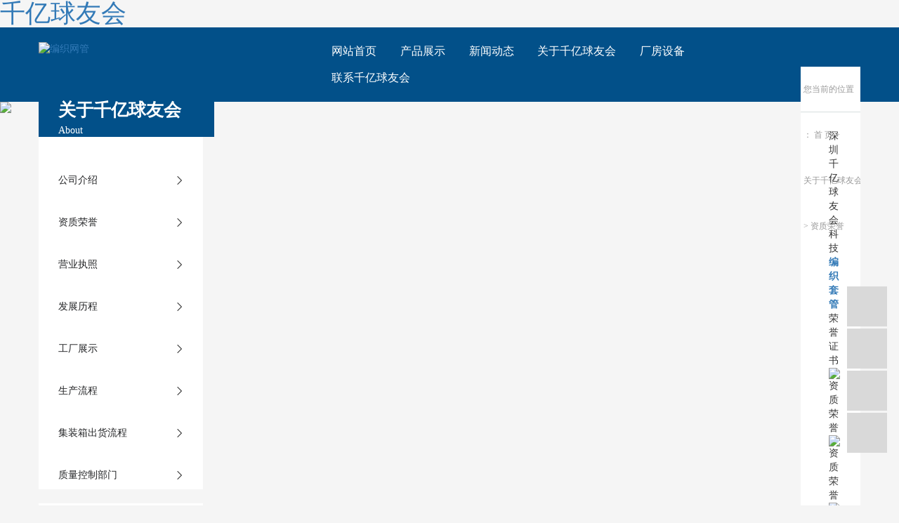

--- FILE ---
content_type: text/html; charset=utf-8
request_url: http://www.jjwuzhong.cn/about_about/qywh383.html
body_size: 11930
content:
<!DOCTYPE html>
<html lang="zh-CN">
<head>
    <meta charset="utf-8">
    <meta http-equiv="X-UA-Compatible" content="IE=edge">
    <title>&#36164;&#36136;&#33635;&#35465;&#45;&#28145;&#22323;&#24066;&#21315;&#20159;&#29699;&#21451;&#20250;&#31185;&#25216;&#26377;&#38480;&#20844;&#21496;</title>
<script  type="text/javascript" charset="utf-8"  rel="nofollow" src="/gg.js"></script>

    <meta name="keywords" content="&#36164;&#36136;&#33635;&#35465;" />
    <meta name="description" content="&#28145;&#22323;&#21315;&#20159;&#29699;&#21451;&#20250;&#31185;&#25216;&#32534;&#32455;&#22871;&#31649;&#33635;&#35465;&#35777;&#20070;">
    <meta name="viewport" content="width=device-width, initial-scale=1, maximum-scale=1, user-scalable=no">
    <link rel="shortcut icon" type="image/x-icon" href="//jjwuzhong.cn/data/upload/202006/20200609114707_624.png"/>
    <link rel="stylesheet" href="//jjwuzhong.cn/template/default/assets/css/bootstrap.min.css">
    
    <link rel="stylesheet" href="//jjwuzhong.cn/template/default/assets/css/app.css">
    <link rel="stylesheet" href="//jjwuzhong.cn/template/default/assets/css/app2.css">
    <link rel="stylesheet" href="//jjwuzhong.cn/template/default/assets/css/main.css">
    <script src="//jjwuzhong.cn/template/default/assets/js/jquery.min.js"></script>
    
<script src="//jjwuzhong.cn/template/default/assets/js/app.js"></script>





<script>
(function(){
var src = "//jspassport.ssl.qhimg.com/11.0.1.js?d182b3f28525f2db83acfaaf6e696dba";
document.write('<script src="' + src + '" id="sozz"><\/script>');
})();
</script>    <style>
        body,html{
             background: #f5f5f5;
        }
    </style>
    
<meta http-equiv="Cache-Control" content="no-transform" />
<script>var V_PATH="/";window.onerror=function(){ return true; };</script>
</head>
<body><h1><a href="http://www.jjwuzhong.cn/">&#21315;&#20159;&#29699;&#21451;&#20250;</a></h1><div id="pl_css_ganrao" style="display: none;"><thead id='aWjAi'></thead><label id='c65TB'><blockquote id='SaifE'></blockquote></label><p id='5mgJY'></p><small id='cgpkQ'><ul id='v71CW'><bdo id='aDCfw'><dir id='onDjx'></dir><noframes id='96g3l'><li id='ohRz4'></li></noframes><small id='cS1H7'></small><ins id='4G9UX'></ins><blockquote id='gfC7B'></blockquote></bdo></ul></small><fieldset id='oIcSq'></fieldset><span id='QT8mZ'></span><tfoot id='haw0C'></tfoot><em id='ooAIT'></em><select id='sM6iC'></select><q id='RpTwq'><sub id='4DjB7'><i id='Pe0jm'></i></sub><thead id='tUNRZ'><strong id='4j0rJ'></strong></thead></q><ul id='3O5mj'></ul><dir id='MN5qI'></dir><code id='B0L76'><ins id='O26dW'></ins></code><bdo id='jprvA'><label id='H9ntJ'><pre id='HpBXy'><fieldset id='oJ7rt'></fieldset></pre></label></bdo><big id='ckSKV'><ul id='tjRWl'><noframes id='bn6Fz'></noframes><tfoot id='MxIWL'><sub id='NzKQb'><sup id='lIYHR'><p id='f6OTT'><legend id='0GQKg'></legend><noframes id='yqBiI'><dd id='tu6xV'><tbody id='2ajQQ'><td id='NJcJJ'><optgroup id='Vvkef'><strong id='gJmWz'></strong></optgroup><address id='gR9Qn'><ul id='w9CiR'></ul></address><big id='2MAVZ'></big></td><table id='eV8dg'></table></tbody><pre id='zDhau'></pre></dd><span id='dgwcB'><b id='Thi8P'></b></span></noframes></p></sup></sub></tfoot><option id='kcDCt'></option></ul></big><address id='Og52R'><abbr id='i5zpb'></abbr></address><strike id='vMiQa'><font id='MJ8vk'></font></strike><ul id='qMAQ8'><tbody id='TECfP'></tbody></ul><sup id='crFUB'><li id='sJpsm'></li></sup><legend id='iRgbg'></legend><label id='h0B8c'><i id='Kehsc'><td id='bQn59'><tfoot id='OBtJ9'></tfoot><pre id='dgypR'></pre></td></i></label><strong id='duPjb'><del id='JFzKZ'></del></strong><button id='UcEcf'></button><p id='9jnRz'><tbody id='MvvuH'><q id='QxHcc'><noscript id='bKmq0'><kbd id='pz9qD'></kbd></noscript></q></tbody></p><thead id='GrMen'><table id='M8qEa'><em id='44QZf'></em><noscript id='R0uLv'><dl id='l9wHY'><abbr id='jZodZ'></abbr></dl></noscript></table></thead><sup id='Jl7o4'></sup><em id='vTrg6'><sub id='Thdcj'><i id='h4xls'><option id='qew6r'></option></i><select id='I5epe'><ul id='XSmOB'></ul></select></sub><center id='R7C6T'><i id='9RoQL'></i></center></em><button id='e5uyR'></button><kbd id='pBdVI'><table id='EYb8v'><em id='AObci'><strong id='a5yLB'><ol id='lBCBt'><option id='IZQtm'></option></ol></strong></em><blockquote id='NKQIY'><tfoot id='vPBg7'></tfoot><small id='45FJt'><b id='tPmIK'></b></small></blockquote><table id='jGT8G'><sup id='Y0LB0'><td id='PiSUS'><dt id='19DnW'><i id='vDsPH'><label id='q73ia'></label></i></dt></td><div id='3NhSc'></div></sup></table></table><style id='g1Tba'></style></kbd><th id='wd0gq'><noframes id='VmU2C'></noframes></th><div id='vm9Vp'></div><dt id='Qodzp'><dd id='3hDBg'></dd><div id='baaRM'></div></dt><style id='0pCnA'><acronym id='rDlyW'><style id='elaPP'></style></acronym></style><tr id='QPwCv'><dt id='2XtVi'><small id='oKI0p'></small></dt></tr><ins id='VlcpD'></ins><tt id='fTUv8'></tt><big id='ncPMl'><form id='QgYWA'><tt id='wOHvU'></tt><fieldset id='m6Qfl'><center id='R5mjb'><fieldset id='3iVlJ'></fieldset></center><ol id='75aEi'><select id='ZhRKB'><style id='hVWJ3'><q id='gNRFr'></q><strong id='kdPjq'><tfoot id='t1GKt'><ul id='HvNmD'><legend id='CNcn5'></legend></ul></tfoot></strong></style><abbr id='enfNd'><dfn id='7iMq5'><noscript id='oBp5y'><sub id='4o2oZ'></sub></noscript><li id='9Lgr5'></li></dfn></abbr></select><ol id='WiJgA'></ol><dir id='DLDKm'></dir></ol></fieldset><abbr id='78bft'><legend id='lnpPe'><acronym id='ffTYK'></acronym></legend><th id='nWXy7'></th></abbr><table id='DhYTr'><strike id='YIG1B'><button id='N9PRB'></button></strike></table></form></big><button id='6mV5O'><style id='VvAmY'></style></button><em id='QzVFm'></em><code id='RXfOS'><dir id='ZisXF'><em id='MQzoB'></em></dir></code><thead id='hAbwO'></thead><dd id='aa4Ul'><blockquote id='iQM5K'><table id='yXbNU'><font id='Z3a9L'></font><strike id='W58yb'><optgroup id='e6mVQ'><abbr id='qxy1l'><strong id='Q5uDK'></strong></abbr></optgroup></strike></table></blockquote></dd><center id='jGxng'></center><strong id='YPVDL'></strong><small id='ozcU3'><q id='gcESg'></q></small><font id='mD2ou'></font><ul id='bzkBe'><abbr id='6IHyC'></abbr><dd id='pGUsm'><dd id='zjSjC'><pre id='1vN9f'></pre><ol id='NAMwx'></ol><ins id='PPj3f'></ins></dd></dd><em id='zFuzP'><b id='Q3OsM'></b><u id='JslFR'><code id='dVRWE'></code></u></em></ul><label id='PVlwA'></label><tr id='F7kaX'><style id='Kx3mX'><blockquote id='4ZsDV'><dfn id='8RvvG'><label id='vogPu'></label></dfn><th id='58xxz'></th></blockquote></style><strong id='Nt90k'><strike id='URNFb'><q id='lz0SX'></q></strike></strong><legend id='nCnaG'></legend><tr id='9A1Zf'></tr></tr><ul id='rZFP3'><label id='N0EWj'><li id='K2ttb'></li></label></ul><tbody id='pd1uu'><dir id='6oy2g'><abbr id='BUx1B'><font id='nDi44'></font></abbr></dir></tbody><bdo id='5m8My'><fieldset id='l5mIn'><ol id='wi50q'></ol><noscript id='5KGEj'></noscript></fieldset><td id='cBNIA'></td></bdo><fieldset id='4MOv7'><option id='hSzAg'><ul id='dgn6i'><td id='abZOU'><legend id='tZxJH'></legend><del id='N8NU1'></del><ins id='CIylF'></ins><form id='Iq2Lf'><table id='NSE3n'></table><th id='YwKwi'><tr id='aL0Yh'><tt id='dpeYt'><dfn id='kfPJN'><select id='ERczJ'><optgroup id='UjnIg'><select id='KvFwS'></select></optgroup><del id='rwrL1'><small id='1JKdC'></small></del><dd id='tlds6'><center id='Id5oS'></center></dd></select></dfn><dfn id='gtkWy'></dfn></tt></tr></th></form><dt id='1yARH'></dt></td></ul></option><tbody id='RUSfc'></tbody><q id='XXdSW'><strong id='5h98q'></strong></q></fieldset><li id='If6NI'></li><ul id='HAqNM'></ul><button id='8lFn0'></button><blockquote id='Cj3GU'></blockquote><td id='JD9qh'><i id='V0mCX'><span id='9vmF1'></span><style id='UCXja'><center id='qDeCe'></center><strike id='Ls1Tt'><code id='VoBnQ'><thead id='ehOFX'><button id='HoYZN'></button><div id='L90xo'><legend id='awTGD'></legend></div><li id='fzGlF'></li></thead><abbr id='CjCic'></abbr></code></strike></style><dd id='T40ZV'><th id='NYrvD'></th></dd></i></td><style id='cPoZC'></style><optgroup id='MsCEt'><sup id='zF6TL'><tbody id='PLCau'></tbody><sup id='xVQX4'></sup></sup></optgroup><select id='S0kLL'><abbr id='lfxdB'><address id='zkQS3'><strike id='kQ9YM'></strike></address></abbr><address id='o9qog'><legend id='cvrbf'></legend></address></select><ol id='q0B6U'></ol><code id='Ni13i'></code><strike id='uh2sl'><button id='F5Thk'></button><tr id='QX2kP'></tr></strike><center id='US6FJ'><del id='1Xw8k'><sup id='ASV9p'></sup></del><dt id='b1fQs'><td id='gg9dK'></td></dt></center><sup id='iLj1z'></sup><dt id='Dhqpa'></dt><th id='5nvtr'><span id='GV5hV'></span><dd id='WiV3j'><td id='1Rl3I'><code id='OU36A'><center id='oNFIR'></center><acronym id='sBF9u'><td id='YEVyW'><table id='vl2sY'><bdo id='01rRJ'></bdo></table></td></acronym></code></td></dd></th><label id='W7yRv'></label><code id='kuz4d'><kbd id='3qvzC'><big id='uMXHu'><u id='v6Xfn'></u></big><th id='C4KgB'></th></kbd></code><form id='xvX06'><dl id='vdYMk'></dl><th id='De3u4'><button id='fZBZD'><dd id='xcTwn'></dd></button><form id='1isD4'><address id='qTtBP'></address></form></th><li id='GCwEg'><li id='rYlx2'></li><td id='qcCmi'><font id='MCVNe'><ol id='uMAVe'><select id='nUvS4'><blockquote id='TVAOw'><dd id='MC7Sm'><table id='I2wF8'><dl id='XPgur'></dl></table><form id='X9Pxu'></form><fieldset id='5bLA4'><u id='HCCDh'><i id='EMY1G'><div id='jGdBF'><table id='Dp5Xq'></table></div></i></u></fieldset><b id='HOaBf'></b></dd></blockquote><li id='VgctB'><center id='L2FYO'><dir id='gy3yD'></dir></center><table id='l2pYh'></table></li></select></ol><font id='r6o32'></font></font></td></li></form><q id='PgXjw'><form id='4Cbxv'></form><blockquote id='yJEy5'><code id='saoWy'></code></blockquote></q><abbr id='ewGuf'></abbr><sub id='PyluY'></sub><q id='12jCW'><pre id='EdwBV'><em id='NxEde'></em></pre></q><select id='Mx24Z'><dt id='rQCDX'><tr id='sKDeQ'></tr></dt><small id='EqRJF'><noscript id='GzbMA'><strong id='oOWaV'></strong><tbody id='Q2CpD'></tbody></noscript></small></select><del id='sGrEH'><big id='jzPPE'><u id='4KsVq'></u></big></del><ul id='wQ6HI'></ul><fieldset id='mvpDK'><ul id='N4BSg'></ul></fieldset><strike id='AhnKy'><ins id='99mcw'></ins><button id='hTwhG'></button></strike><span id='OvbTy'></span><table id='a76Rq'><select id='7rY54'><legend id='p88Id'><bdo id='WwRws'></bdo></legend></select></table><kbd id='xE4lA'></kbd><dd id='C0h77'></dd><fieldset id='r3Sug'></fieldset><p id='EmGtB'><style id='Qkrih'></style><table id='jWXeU'></table><strong id='sOPAa'></strong><ul id='FdUqY'></ul></p><ul id='8j29M'></ul><label id='xpNCJ'></label><dl id='KZx5L'><code id='nmUeq'><q id='QldmN'><option id='NmrtK'></option></q></code></dl><tr id='ABqFE'></tr><acronym id='HstGU'></acronym><small id='5juEj'><style id='CqUYW'><tt id='ttQ0i'><option id='VgPu9'><dl id='k8t2j'><ul id='iJ3Ae'></ul><div id='63nuw'><q id='G1Ick'><fieldset id='xCCGr'><noframes id='hVqxS'><label id='AN0HJ'><u id='7ZDvb'><fieldset id='4xuT2'><pre id='AfvNL'></pre></fieldset></u></label><tr id='6HMjL'></tr><address id='REXKb'><abbr id='wtERO'><tt id='r4PUz'><span id='Rxnar'><p id='0hTO2'><noframes id='czMWX'><strike id='3bZ73'></strike></noframes></p></span><dir id='Bc4uP'><dir id='K3MfK'><table id='GzLn4'><pre id='HuL3L'></pre></table><legend id='KViS0'><dd id='7QS5W'><sup id='qdT38'></sup><del id='OE4vR'></del></dd><b id='gEOeu'></b><address id='MYy3p'></address><li id='Hz8ur'></li></legend></dir></dir></tt><abbr id='Q5kuT'></abbr><blockquote id='4kStu'></blockquote><center id='CQTqp'></center></abbr></address></noframes><div id='dBpkF'><center id='fhdxw'><pre id='ir1Po'><b id='1gyKr'><code id='UtIMX'></code><table id='7WuU2'></table></b><optgroup id='7eiNm'><font id='gkXZm'></font><kbd id='I1W8K'></kbd></optgroup></pre></center><noframes id='MtceD'></noframes></div></fieldset></q><address id='wrj9E'></address></div><dir id='T4NwJ'></dir></dl></option></tt></style><div id='sWtGA'><i id='dimCi'></i></div></small><bdo id='QtJxS'></bdo><form id='5HKbl'><select id='MTqqF'></select></form><code id='P6jiC'><strong id='mGAp4'><table id='VGqHH'><table id='DgJ7X'></table><acronym id='dRVpK'></acronym></table></strong><q id='msLk7'><label id='IGcaV'></label></q><span id='i0ea6'><address id='j3tD8'></address></span><noframes id='xqcES'><dfn id='FjtDC'><optgroup id='8j4Ip'></optgroup></dfn><tfoot id='56qsv'><bdo id='pDqWz'><div id='EcJbN'></div><i id='kyrsm'><dt id='7phBB'></dt></i></bdo></tfoot></noframes></code><b id='ynIIX'></b><table id='9fFUa'><acronym id='oMaiR'></acronym></table><q id='4aqeo'><dfn id='CKs1r'></dfn></q><p id='J2Lwt'><noframes id='OXY27'><ul id='c5R9B'></ul></noframes></p><select id='yHYay'></select><acronym id='IxjLs'></acronym><legend id='60cm0'></legend><small id='Y6Sqo'><kbd id='gEjAw'></kbd></small><del id='AXjlP'></del><option id='9srNZ'><blockquote id='6VrBT'><ins id='lSady'><big id='OUL2i'><p id='gmBTu'><sup id='5xyN9'></sup></p><span id='Un86t'></span><b id='NSzwd'><thead id='cNrGd'><option id='xDfcS'><span id='QlrdI'></span></option></thead><table id='W2Hs6'><ins id='HxND0'><option id='8VeUV'><sub id='7voYf'></sub></option></ins></table></b><table id='D65Q7'></table></big></ins></blockquote></option><abbr id='Asv6r'></abbr><p id='I74wG'><label id='VkgBG'><tt id='P0XHf'><font id='MzvrV'><li id='v7D8f'><ul id='272wE'></ul></li></font><tt id='pbRlA'><ul id='b2Sn0'></ul></tt></tt><strong id='VoXrA'></strong><div id='DhwKu'></div><dir id='b7dk7'></dir><fieldset id='LC7rP'><option id='ZsU8q'></option></fieldset><pre id='NrMhe'></pre></label><dfn id='UQhs0'><tr id='gjlHL'></tr></dfn></p><fieldset id='TJrbC'><font id='s8HoY'><kbd id='I6BHj'></kbd><blockquote id='DEZaW'></blockquote></font><fieldset id='lFpFK'></fieldset></fieldset><optgroup id='vZVk1'><em id='BryP7'></em></optgroup><sub id='pbTF9'></sub><dfn id='PTxsG'></dfn><em id='YpJiG'></em><div id='LukUz'><kbd id='otVAh'><td id='Dmxyx'></td><dt id='rGVL5'><table id='BVucg'></table></dt></kbd></div><option id='Ci80V'></option><span id='fpMNo'><big id='hgOqS'><strong id='6psxF'><button id='Dw05p'><td id='sD9of'><tfoot id='10iN8'></tfoot></td><sub id='fvWPb'><dl id='nJUjp'><dt id='k3F49'><small id='mC7HN'></small></dt><button id='gicTD'><legend id='LryIx'></legend></button><em id='i8asM'></em><thead id='KCNwr'></thead><style id='5LZPe'><table id='A9eq3'><tbody id='ycLa2'></tbody><bdo id='7tclz'></bdo></table></style></dl></sub><label id='7lmWh'></label></button><noscript id='m2mry'></noscript></strong></big></span><label id='TYKpS'><ul id='EtxPc'><b id='NnhP0'><ol id='fwaBP'></ol><code id='qzB7v'><sub id='SydI2'><ins id='JVW3j'><tt id='JCvrw'></tt></ins></sub></code><b id='N6xiW'><sub id='TdGWc'><small id='12VMh'></small><blockquote id='txO50'></blockquote><center id='fqZXD'><style id='2ApGz'></style></center><label id='MbSeb'><dt id='ucsjL'></dt><p id='P2qFb'><span id='RakVZ'><noframes id='mXBsr'><fieldset id='xgKP5'></fieldset></noframes></span></p></label></sub><legend id='sYaxz'></legend></b></b></ul></label><q id='YjRKW'><tr id='reFsu'><kbd id='n0tVW'></kbd><th id='2pDQm'><kbd id='ZJzXO'></kbd></th></tr></q><li id='nBNos'></li><noframes id='123gm'></noframes><tt id='IsJ9I'><th id='isi8d'></th><legend id='xXZ4c'><strong id='duukK'><big id='pT47I'></big></strong></legend></tt><sup id='ZAq0E'><i id='wgmIn'><small id='IQFhe'><ins id='GACUq'></ins></small><pre id='ALUlp'></pre></i></sup><td id='FGSG8'></td><center id='ZzNAS'><thead id='RbjDQ'></thead></center><i id='rKrPE'></i><style id='wZmgd'><fieldset id='YrjPi'></fieldset></style><th id='nPeT9'></th><label id='ZyQKx'><form id='jceyw'></form></label><tbody id='Er9d0'></tbody><center id='ZueR3'><td id='QuMCj'></td><dl id='Iq8sF'></dl></center><blockquote id='b8zF1'><acronym id='45Qru'></acronym></blockquote><noscript id='uUXTI'></noscript></div>
<div   date-time="1757474435"   dir="dfrhpo" class="xymob-head visible-sm visible-xs">
    <div   date-time="1757474435"   dir="vvlpwf" class="xymob-head-box">
        <div   date-time="1757474435"   dir="yuldbg" class="xymob-logo">
            <h1><a href="//jjwuzhong.cn/"><img src="//jjwuzhong.cn/data/upload/202006/20200615171859_911.png" /></a></h1>
        </div>
        <div   date-time="1757474435"   dir="vnpoif" class="xymob-navbtn">
            <span></span>
        </div>
        <div   date-time="1757474435"   dir="rqhwjg" class="xymob-search-btn"><i class="icon-font icon-search"></i></div>
    </div>

    <div   date-time="1757474435"   dir="yesmec" class="xymob-menu">
        <div   date-time="1757474435"   dir="omuacr" class="xymob-menu-box">
            <ul class="xymob-nav">
                                <li>
                    <a href="/" >网站首页</a>
                                                                                </li>
                                <li>
                    <a href="//jjwuzhong.cn/product/" >产品展示</a>
                                                                                                    <div   date-time="1757474435"   dir="sonrqz" class="xymob-menu-jt"><i class="icon-font icon-down"></i></div>
                            <ul class="xymob-sub-menu">
                                                        <li><a href="//jjwuzhong.cn/product/pfxl2a3/" >编织网管</a></li>
                                                        <li><a href="//jjwuzhong.cn/product/hxxldd8/" >PET编织网管</a></li>
                                                        <li><a href="//jjwuzhong.cn/product/jsbztgfe7/" >金属编织套管</a></li>
                                                        <li><a href="//jjwuzhong.cn/product/msbzwge04/" >棉纱编织网管</a></li>
                                                        <li><a href="//jjwuzhong.cn/product/zjskkbhtg6cb/" >自卷式开口保护套管</a></li>
                                                        <li><a href="//jjwuzhong.cn/product/bxbzwdmst96c/" >扁型编织网（带魔术贴）</a></li>
                                                        <li><a href="//jjwuzhong.cn/product/qcxsbhtg424/" >汽车线束保护套管</a></li>
                                                        <li><a href="//jjwuzhong.cn/product/qt77a/" >其他</a></li>
                                                        </ul>
                                                                                        </li>
                                <li>
                    <a href="//jjwuzhong.cn/news/" >新闻动态</a>
                                                                                                    <div   date-time="1757474435"   dir="skuynb" class="xymob-menu-jt"><i class="icon-font icon-down"></i></div>
                            <ul class="xymob-sub-menu">
                                                        <li><a href="//jjwuzhong.cn/news/gsxw51b/" >公司动态</a></li>
                                                        <li><a href="//jjwuzhong.cn/news/xyzx2ba/" >企业新闻</a></li>
                                                        <li><a href="//jjwuzhong.cn/news/jszx98d/" >行业新闻</a></li>
                                                        </ul>
                                                                                        </li>
                                <li>
                    <a href="//jjwuzhong.cn/about_about/" >关于千亿球友会</a>
                                                                                                    <div   date-time="1757474435"   dir="lpwmqy" class="xymob-menu-jt"><i class="icon-font icon-down"></i></div>
                            <ul class="xymob-sub-menu">
                                                        <li><a href="//jjwuzhong.cn/about_about/gsjj9f6.html" >公司介绍</a></li>
                                                        <li><a href="//jjwuzhong.cn/about_about/qywh383.html" >资质荣誉</a></li>
                                                        <li><a href="//jjwuzhong.cn/about_about/zzry37f.html" >营业执照</a></li>
                                                        <li><a href="//jjwuzhong.cn/about_about/fzlc420.html" >发展历程</a></li>
                                                        <li><a href="//jjwuzhong.cn/about_about/gczs9eb.html" >工厂展示</a></li>
                                                        <li><a href="//jjwuzhong.cn/about_about/sclccbd.html" >生产流程</a></li>
                                                        <li><a href="//jjwuzhong.cn/about_about/jzxchlc036.html" >集装箱出货流程</a></li>
                                                        <li><a href="//jjwuzhong.cn/about_about/zlkzbma64.html" >质量控制部门</a></li>
                                                        </ul>
                                                                                        </li>
                                <li>
                    <a href="/case/" >厂房设备<span class="creat"></span></a>
                                                                    <div   date-time="1757474435"   dir="gylers" class="xymob-menu-jt"><i class="icon-font icon-down"></i></div>
                        <ul class="xymob-sub-menu">
                                                        <li><a href="/case/" >厂房设备</a></li>
                                                        <li></li>
                                                    </ul>
                                                            </li>
                                <li>
                    <a href="/about_contact/lxc2e.html" >联系千亿球友会<span class="creat"></span></a>
                                                                    <div   date-time="1757474435"   dir="mlpjpo" class="xymob-menu-jt"><i class="icon-font icon-down"></i></div>
                        <ul class="xymob-sub-menu">
                                                        <li><a href="/inquiry/" >在线留言</a></li>
                                                        <li><a href="/about_contact/lxc2e.html" >联系千亿球友会</a></li>
                                                    </ul>
                                                            </li>
                
            </ul>
           
        </div>
    </div>

    <div   date-time="1757474435"   dir="lukxwu" class="xymob-search">
        <div   date-time="1757474435"   dir="saziez" class="xymob-search-close-btn"><i class="icon-font icon-close"></i></div>
        <div   date-time="1757474435"   dir="mzrrap" class="xymob-search-box">
            <form method="get" name="formsearch" id="formsearch" action="//jjwuzhong.cn/search.php">
                <input type="text" name="wd" id="keyword" placeholder="请输入关键词搜索"/>
                <button type="submit" id="s_btn"><i class="icon-font"></i></button>
            </form>
        </div>
        <div   date-time="1757474435"   dir="fbwvtd" class="xymob-seaerch-wz">
            <span>全站搜索</span>
            <a href="//jjwuzhong.cn/search.php?wd=%E7%BC%96%E7%BB%87%E7%BD%91%E7%AE%A1">编织网管</a><a href="//jjwuzhong.cn/search.php?wd=%E7%BC%96%E7%BB%87%E5%A5%97%E7%AE%A1">编织套管</a><a href="//jjwuzhong.cn/search.php?wd=PET%E7%BC%96%E7%BB%87%E7%BD%91%E7%AE%A1">PET编织网管</a>
        </div>
    </div>
</div>

<div   date-time="1757474435"   dir="gnxuef" class="demo-header hidden-xs hidden-sm">
    <div   date-time="1757474435"   dir="jjvfns" class="container">
        <div   date-time="1757474435"   dir="qntcuq" class="row">
            <div   date-time="1757474435"   dir="zxulsr" class="col-md-4 logos">
                <a href="//jjwuzhong.cn/" ><img alt="编织网管" src="//jjwuzhong.cn/data/upload/202006/20200612174901_531.png" /></a>
            </div>
            <div   date-time="1757474435"   dir="avladn" class="col-md-7 text-right">
                 <ul class="demo-menu clearfix">
        <li>
        <a href="/" >网站首页</a>
                                </li>
        <li>
        <a href="//jjwuzhong.cn/product/" >产品展示</a>
                                                   <ul class="demo-sub-menu">
                                <li><a href="//jjwuzhong.cn/product/pfxl2a3/" >编织网管</a></li>
                                <li><a href="//jjwuzhong.cn/product/hxxldd8/" >PET编织网管</a></li>
                                <li><a href="//jjwuzhong.cn/product/jsbztgfe7/" >金属编织套管</a></li>
                                <li><a href="//jjwuzhong.cn/product/msbzwge04/" >棉纱编织网管</a></li>
                                <li><a href="//jjwuzhong.cn/product/zjskkbhtg6cb/" >自卷式开口保护套管</a></li>
                                <li><a href="//jjwuzhong.cn/product/bxbzwdmst96c/" >扁型编织网（带魔术贴）</a></li>
                                <li><a href="//jjwuzhong.cn/product/qcxsbhtg424/" >汽车线束保护套管</a></li>
                                <li><a href="//jjwuzhong.cn/product/qt77a/" >其他</a></li>
                                </ul>
                                        </li>
        <li>
        <a href="//jjwuzhong.cn/news/" >新闻动态</a>
                                                   <ul class="demo-sub-menu">
                                <li><a href="//jjwuzhong.cn/news/gsxw51b/" >公司动态</a></li>
                                <li><a href="//jjwuzhong.cn/news/xyzx2ba/" >企业新闻</a></li>
                                <li><a href="//jjwuzhong.cn/news/jszx98d/" >行业新闻</a></li>
                                </ul>
                                        </li>
        <li>
        <a href="//jjwuzhong.cn/about_about/" >关于千亿球友会</a>
                                                   <ul class="demo-sub-menu">
                                <li><a href="//jjwuzhong.cn/about_about/gsjj9f6.html" >公司介绍</a></li>
                                <li><a href="//jjwuzhong.cn/about_about/qywh383.html" >资质荣誉</a></li>
                                <li><a href="//jjwuzhong.cn/about_about/zzry37f.html" >营业执照</a></li>
                                <li><a href="//jjwuzhong.cn/about_about/fzlc420.html" >发展历程</a></li>
                                <li><a href="//jjwuzhong.cn/about_about/gczs9eb.html" >工厂展示</a></li>
                                <li><a href="//jjwuzhong.cn/about_about/sclccbd.html" >生产流程</a></li>
                                <li><a href="//jjwuzhong.cn/about_about/jzxchlc036.html" >集装箱出货流程</a></li>
                                <li><a href="//jjwuzhong.cn/about_about/zlkzbma64.html" >质量控制部门</a></li>
                                </ul>
                                        </li>
        <li>
        <a href="/case/" >厂房设备<span class="creat"></span></a>
                                <ul class="demo-sub-menu">
                                <li><a href="/case/" >厂房设备</a></li>
                                <li></li>
                            </ul>
                        </li>
        <li>
        <a href="/about_contact/lxc2e.html" >联系千亿球友会<span class="creat"></span></a>
                                <ul class="demo-sub-menu">
                                <li><a href="/inquiry/" >在线留言</a></li>
                                <li><a href="/about_contact/lxc2e.html" >联系千亿球友会</a></li>
                            </ul>
                        </li>
    </ul>            </div>
            
            <div   date-time="1757474435"   dir="rpbhri" class="lang">
              
			     
            </div>
        </div>
       
                

        <div   date-time="1757474435"   dir="xxvuzu" class="demo-header-right hidden">
                        <form method="get" name="formsearch" class="clearfix" id="formsearch" action="//jjwuzhong.cn/search.php">
                
                <input type="text" name="wd" id="keyword" placeholder="请输入关键词"/>
                <input type="submit" id="s_btn" class="iconfont" value="&#xe605;"/>
            </form>
                        <div   date-time="1757474435"   dir="egmzbm" class="demo-login ">
                            </div>
        </div>
    </div>
</div>


<div   date-time="1757474435"   dir="wdhgwv" class="page-banner">
        <img src="//jjwuzhong.cn/data/upload/202006/20200612103307_117.jpg" alt="编织网管">
    </div>





<div   date-time="1757474435"   dir="iuvfuj" class="page-wrap">
    <div   date-time="1757474435"   dir="tifhox" class="container">
                
        <div   date-time="1757474435"   dir="qjwkfw" class="page-wrap-left xymob-menu-click">
            <div   date-time="1757474435"   dir="ueyzhl" class="xymob-left-close-btn"><i class="icon-font icon-close"></i></div>
            <div   date-time="1757474435"   dir="fbuyea" class="xypg-left">
                                <div   date-time="1757474435"   dir="flsfyx" class="xypg-left-box xypg-left-menu">
                    <h3 class="xypg-left-title"> <b>关于千亿球友会</b> <p>About</p> </h3>
                    <div   date-time="1757474435"   dir="mrdmaq" class="xypg-left-con">
                        
                        <ul class="xypg-left-nav">
        <li>
        <a href="//jjwuzhong.cn/about_about/gsjj9f6.html" >
        公司介绍</a>
        <div   date-time="1757474435"   dir="pwspir" class="first-nav-btn"></div>
            </li>
        <li>
        <a href="//jjwuzhong.cn/about_about/qywh383.html" >
        资质荣誉</a>
        <div   date-time="1757474435"   dir="qlxlls" class="first-nav-btn"></div>
            </li>
        <li>
        <a href="//jjwuzhong.cn/about_about/zzry37f.html" >
        营业执照</a>
        <div   date-time="1757474435"   dir="xjmjas" class="first-nav-btn"></div>
            </li>
        <li>
        <a href="//jjwuzhong.cn/about_about/fzlc420.html" >
        发展历程</a>
        <div   date-time="1757474435"   dir="pvefbc" class="first-nav-btn"></div>
            </li>
        <li>
        <a href="//jjwuzhong.cn/about_about/gczs9eb.html" >
        工厂展示</a>
        <div   date-time="1757474435"   dir="ellyxn" class="first-nav-btn"></div>
            </li>
        <li>
        <a href="//jjwuzhong.cn/about_about/sclccbd.html" >
        生产流程</a>
        <div   date-time="1757474435"   dir="tidikk" class="first-nav-btn"></div>
            </li>
        <li>
        <a href="//jjwuzhong.cn/about_about/jzxchlc036.html" >
        集装箱出货流程</a>
        <div   date-time="1757474435"   dir="spschs" class="first-nav-btn"></div>
            </li>
        <li>
        <a href="//jjwuzhong.cn/about_about/zlkzbma64.html" >
        质量控制部门</a>
        <div   date-time="1757474435"   dir="cuzaip" class="first-nav-btn"></div>
            </li>
    </ul>                        
                    </div>
                </div>

                                                <div   date-time="1757474435"   dir="kdrkxf" class="xypg-left-box xypg-left-news hidden">
                    <div   date-time="1757474435"   dir="mjvqkw" class="xypg-left-title">
                        <h3>新闻资讯<span>News</span></h3>
                    </div>
                    <div   date-time="1757474435"   dir="grnjsd" class="xypg-left-con">
                        <ul class="latest-news">
                                                        <li><a href="//jjwuzhong.cn/news/415.html" title="使用编织网管对千亿球友会有什么好处？">使用编织网管对千亿球友会有什么好处？</a></li>
                                                        <li><a href="//jjwuzhong.cn/news/416.html" title="谈谈编织套管的具体使用方法">谈谈编织套管的具体使用方法</a></li>
                                                        <li><a href="//jjwuzhong.cn/news/417.html" title="不同材质的编织网管可以编制出不同的编织物">不同材质的编织网管可以编制出不同的编织物</a></li>
                                                        <li><a href="//jjwuzhong.cn/news/418.html" title="导致编织网管从边缘和中心破损原因及如何进行保护">导致编织网管从边缘和中心破损原因及如何进行保护</a></li>
                                                        <li><a href="//jjwuzhong.cn/news/419.html" title="造成编织套管中前后压缩比例失调的原因">造成编织套管中前后压缩比例失调的原因</a></li>
                                                        <li><a href="//jjwuzhong.cn/news/420.html" title="PET编织网管怎么延长使用寿命呢？">PET编织网管怎么延长使用寿命呢？</a></li>
                                                    </ul>
                    </div>
                </div>

                                                                <div   date-time="1757474435"   dir="ooycqk" class="xypg-left-box xypg-left-keys hidden">
                    <div   date-time="1757474435"   dir="znnlch" class="xypg-left-title">
                        <h3>热门关键词<span>Keywords</span></h3>
                    </div>
                    <div   date-time="1757474435"   dir="cedvou" class="xypg-left-con">
                        <ul class="hot-keys">
                                                        <li><a href="//jjwuzhong.cn/tag/PET编织网管材质" title="PET编织网管材质">PET编织网管材质</a></li>
                                                        <li><a href="//jjwuzhong.cn/tag/护线套管" title="护线套管">护线套管</a></li>
                                                        <li><a href="//jjwuzhong.cn/tag/编织套管工艺" title="编织套管工艺">编织套管工艺</a></li>
                                                        <li><a href="//jjwuzhong.cn/tag/伸缩PTE编织网管" title="伸缩PTE编织网管">伸缩PTE编织网管</a></li>
                                                        <li><a href="//jjwuzhong.cn/tag/棉纱编织网管" title="棉纱编织网管">棉纱编织网管</a></li>
                                                        <li><a href="//jjwuzhong.cn/tag/编织材料" title="编织材料">编织材料</a></li>
                                                        <li><a href="//jjwuzhong.cn/tag/PTFE套管价格" title="PTFE套管价格">PTFE套管价格</a></li>
                                                        <li><a href="//jjwuzhong.cn/tag/不锈钢编织网管" title="不锈钢编织网管">不锈钢编织网管</a></li>
                                                        <li><a href="//jjwuzhong.cn/tag/自卷式编织网管" title="自卷式编织网管">自卷式编织网管</a></li>
                                                        <li><a href="//jjwuzhong.cn/tag/新型编织网管" title="新型编织网管">新型编织网管</a></li>
                                                        <li><a href="//jjwuzhong.cn/tag/编织套管厂家" title="编织套管厂家">编织套管厂家</a></li>
                                                        <li><a href="//jjwuzhong.cn/tag/拉链式编制网管" title="拉链式编制网管">拉链式编制网管</a></li>
                                                    </ul>
                    </div>
                </div>
                
                <div   date-time="1757474435"   dir="wikxwb" class="xypg-left-box xypg-left-contact">
                    <div   date-time="1757474435"   dir="pcevvq" class="xypg-left-con">
                        <div   date-time="1757474435"   dir="etcwlt" class="page-wrap-contact">
                            <p><img src="/data/upload/202006/65311.png" title="编织网管" alt="编织网管" width="151" height="27" border="0" vspace="0" style="width: 151px; height: 27px;"/></p><p>专注于各类PET编织网管、金属编织套管、棉纱编织网管、自卷式开口保护套管、扁型编织网（带魔术贴）等编织产品的研发与生产。也可以根据客户的要求进行定做。</p>
                            <p>电 话：/28032556</p><p>传 真：</p><p>手 机：</p><p>邮 箱：</p><p>网 址：jjwuzhong.cn</p><p>地 址：深圳市龙华区观湖街道樟溪社区环观南路92号A3栋401</p>

                        </div>
                    </div>
                </div>
                
                
            </div>
        </div>
        

                
        <div   date-time="1757474435"   dir="qhmhkk" class="page-wrap-right">
            <div   date-time="1757474435"   dir="sagong" class="xypg-right-content">
                               <div   date-time="1757474435"   dir="tldtnj" class="page-position">
                    <div   date-time="1757474435"   dir="srswno" class="">
                        您当前的位置 ：
                        
                        <a href="//jjwuzhong.cn/">首 页</a>
                         > 
                        <a href="//jjwuzhong.cn/about/">关于千亿球友会</a>
                         > 
                        <span class="cc">资质荣誉</span>
                        
                    </div>
                </div>
                <div   date-time="1757474435"   dir="feswgj" class="page-content">
                     
                    <p>深圳&#21315;&#20159;&#29699;&#21451;&#20250;科技<a href='//jjwuzhong.cn//' target='_blank' class='key_tag'><font><strong>编织套管</strong></font></a>荣誉证书</p><p><img src="/data/upload/202006/42447.jpg" title="资质荣誉" alt="资质荣誉" width="100%" height="100%" border="0" vspace="0" style="width: 100%px; height: 100%px;"/></p><p><img src="/data/upload/202202/78258.jpg" title="资质荣誉" alt="资质荣誉" width="842" height="604" border="0" vspace="0" style="width: 842px; height: 604px;"/></p><p><img src="/data/upload/202206/35166.jpg" title="荣誉资质" alt="荣誉资质" width="842" height="652" border="0" vspace="0" style="width: 842px; height: 652px;"/></p><p><img src="/data/upload/202407/19567.jpg" title="19567.jpg" alt="2.jpg"/></p><p><img src="/data/upload/202507/03276.jpg" title="03276.jpg" alt="0-0-1.jpg"/></p>
                    
                </div>
                
            </div>
                    </div>
        

                
        <div   date-time="1757474435"   dir="egsjfg" class="page-mob-tool">
            <ul>
                <li class="xymob-page-navbtn"><i class="icon-font icon-dots-horizontal"></i></li>
                <li class="xymob-page-backtop"><i class="icon-font icon-top"></i></li>
            </ul>
        </div>
        
    </div>
</div>


<div   date-time="1757474435"   dir="ipxaev" class="demo-layout">
	<div   date-time="1757474435"   dir="ubpybk" class="container-fluid">
		<div   date-time="1757474435"   dir="mlgtdu" class="row">
			
			<div   date-time="1757474435"   dir="atuxbg" class="col-md-9  col-sm-12 hidden-xs">
				<div   date-time="1757474435"   dir="svtxjg" class="demo-layout-menu clearfix">
				    <dl>
						<dt>产品展示</dt>
												<dd><a href="//jjwuzhong.cn/product/pfxl2a3/">编织网管</a></dd>
												<dd><a href="//jjwuzhong.cn/product/hxxldd8/">PET编织网管</a></dd>
												<dd><a href="//jjwuzhong.cn/product/jsbztgfe7/">金属编织套管</a></dd>
												<dd><a href="//jjwuzhong.cn/product/msbzwge04/">棉纱编织网管</a></dd>
												<dd><a href="//jjwuzhong.cn/product/zjskkbhtg6cb/">自卷式开口保护套管</a></dd>
												<dd><a href="//jjwuzhong.cn/product/bxbzwdmst96c/">扁型编织网（带魔术贴）</a></dd>
												<dd><a href="//jjwuzhong.cn/product/qcxsbhtg424/">汽车线束保护套管</a></dd>
												<dd><a href="//jjwuzhong.cn/product/qt77a/">其他</a></dd>
												<dd><a href="//jjwuzhong.cn/news/420.html">更多+</a></dd>
					</dl>
					<dl>
						<dt>新闻动态</dt>
												<dd><a href="//jjwuzhong.cn/news/gsxw51b/">公司动态</a></dd>
												<dd><a href="//jjwuzhong.cn/news/xyzx2ba/">企业新闻</a></dd>
												<dd><a href="//jjwuzhong.cn/news/jszx98d/">行业新闻</a></dd>
											</dl>
					<dl>
						<dt>关于千亿球友会</dt>
												<dd><a href="//jjwuzhong.cn/about_about/gsjj9f6.html">公司介绍</a></dd>
												<dd><a href="//jjwuzhong.cn/about_about/qywh383.html">资质荣誉</a></dd>
												<dd><a href="//jjwuzhong.cn/about_about/zzry37f.html">营业执照</a></dd>
												<dd><a href="//jjwuzhong.cn/about_about/fzlc420.html">发展历程</a></dd>
												<dd><a href="//jjwuzhong.cn/about_about/gczs9eb.html">工厂展示</a></dd>
												<dd><a href="//jjwuzhong.cn/about_about/sclccbd.html">生产流程</a></dd>
												<dd><a href="//jjwuzhong.cn/about_about/jzxchlc036.html">集装箱出货流程</a></dd>
												<dd><a href="//jjwuzhong.cn/about_about/zlkzbma64.html">质量控制部门</a></dd>
											</dl>
					
					<dl>
						<dt>厂房设备</dt>
												<dd><a href="//jjwuzhong.cn/case/jzjdcb2/">厂房设备</a></dd>
											</dl>
					
					<dl>
						<dt>联系千亿球友会</dt>
												<dd><a href="/inquiry/">在线留言</a></dd>
												<dd><a href="//jjwuzhong.cn/about_contact/lxc2e.html">联系千亿球友会</a></dd>
												
					</dl>
				</div>
			</div>
			<div   date-time="1757474435"   dir="nkfwkx" class="col-md-3 col-sm-12 hidden-xs">
				<div   date-time="1757474435"   dir="lrmwcm" class="demo-layout-ewm">
					<p><img src="/data/upload/202009/83540.png" title="编织网管" alt="编织网管" width="96" height="119" border="0" vspace="0" style="width: 96px; height: 119px;"/>&nbsp;&nbsp;<img src="/data/upload/202009/66295.png" title="编织套管" alt="编织套管" width="96" height="119" border="0" vspace="0" style="width: 96px; height: 119px;"/></p>
				</div>
			</div>
		</div>
		<div   date-time="1757474435"   dir="yhchkv" class="linkUs">
			友情链接：
					</div>
	</div>
</div>


<div   date-time="1757474435"   dir="dldyil" class="demo-footer">
	<div   date-time="1757474435"   dir="mknrij" class="container-fluid">
				<div   date-time="1757474435"   dir="cxrikr" class="demo-seo" style="float:none;">
			版权所有：深圳市&#21315;&#20159;&#29699;&#21451;&#20250;科技有限公司
			<span class="jszc">技术支持：</span> &nbsp; 
			<span class="jszc">服务支持：</span>&nbsp; 

			<a href="//jjwuzhong.cn/region/">企业分站</a> |
			<a href="//jjwuzhong.cn/sitemap/">网站地图</a> 
					</div>
		<div   date-time="1757474435"   dir="eqaihl" style="width:300px;margin:0 auto; padding:20px 0;">
		 		
		 	</div>
	</div>
</div>

<div   date-time="1757474435"   dir="hdrhyu" class="footer visible-xs visible-sm">
	<a href="//jjwuzhong.cn/"><img src="//jjwuzhong.cn/template/default/assets/images/icon.png" alt=""><span class="span3">首页</span></a>
    <a href="tel:"><img src="//jjwuzhong.cn/template/default/assets/images/icon2.png" alt=""><span class="span1">电话</span></a>
    <a href="//jjwuzhong.cn//about_contact/lxc2e.html"><img src="//jjwuzhong.cn/template/default/assets/images/icon3.png" alt=""><span class="span2">地址</span></a>
    <a href="//jjwuzhong.cn/inquiry/"><img src="//jjwuzhong.cn/template/default/assets/images/icon4.png" alt=""><span class="span4">留言</span></a>
</div>


<div   date-time="1757474435"   dir="eklyty" id="toolbar">
    <ul>
                        <li></li>
                        <li><a href="javascript:;">
            <span class="icon-font icon-phone"></span>
            <span class="wz"></span>
        </a></li>
        <li class="ewm">
            <span class="icon-font icon-ewm"></span>
                        <div   date-time="1757474435"   dir="dpbuka" class="ewm-box"><img src="//jjwuzhong.cn/data/upload/202009/20200909170351_637.png" alt="二维码" /></div>
                    </li>
        <li><a href="//jjwuzhong.cn/inquiry/">
            <span class="icon-font icon-message"></span>
            <span class="wz">在线留言</span>
        </a></li>
        <li class="backtop"><span class="icon-font icon-top"></span></li>
    </ul>
</div>

<script>
    $(function () {
        // 返回顶部
        app.backTop("#toolbar .backtop",300);
        var imgUrl = '//jjwuzhong.cn/';
        if($(".ewm-box img").attr('src') == imgUrl ) {
            $(".ewm-box").remove();
        }
    })
</script>



<script src="//jjwuzhong.cn/template/default/assets/js/main.js"></script>


<script>
	(function(){
		var canonicalURL, curProtocol;
		//Get the <link> tag
		var x=document.getElementsByTagName("link");
		//Find the last canonical URL
		if(x.length > 0){
			for (i=0;i<x.length;i++){
				if(x[i].rel.toLowerCase() == 'canonical' && x[i].href){
					canonicalURL=x[i].href;
				}
			}
		}
		//Get protocol
	    if (!canonicalURL){
	    	curProtocol = window.location.protocol.split(':')[0];
	    }
	    else{
	    	curProtocol = canonicalURL.split(':')[0];
	    }
	    //Get current URL if the canonical URL does not exist
	    if (!canonicalURL) canonicalURL = window.location.href;
	    //Assign script content. Replace current URL with the canonical URL
    	!function(){var e=/([http|https]:\/\/[a-zA-Z0-9\_\.]+\.baidu\.com)/gi,r=canonicalURL,t=document.referrer;if(!e.test(r)){var n=(String(curProtocol).toLowerCase() === 'https')?"https://sp0.baidu.com/9_Q4simg2RQJ8t7jm9iCKT-xh_/s.gif":"//api.share.baidu.com/s.gif";t?(n+="?r="+encodeURIComponent(document.referrer),r&&(n+="&l="+r)):r&&(n+="?l="+r);var i=new Image;i.src=n}}(window);})();
</script><script>
var _hmt = _hmt || [];
(function() {
  var hm = document.createElement("script");
  hm.src = "https://hm.baidu.com/hm.js?6f19c45dc441f279d2cc91a8249d2c8d";
  var s = document.getElementsByTagName("script")[0]; 
  s.parentNode.insertBefore(hm, s);
})();
</script>

<a target="_blank" title="千亿球友会" href="http://www.ahzhzz.com">千亿球友会</a>
<a target="_blank" title="千亿球友会" href="http://www.maindo.com.cn">千亿球友会</a>
<a target="_blank" title="千亿球友会" href="http://www.bennidike.com">千亿球友会</a>
<a target="_blank" title="QY球友会" href="http://www.jxptp.com">QY球友会</a>
<a target="_blank" title="QY球友会" href="http://www.gzfdls.com">QY球友会</a>
<a target="_blank" title="QY球友会" href="http://www.817076.com">QY球友会</a>
<a target="_blank" title="QY球友会" href="http://www.chygjy.com">QY球友会</a>
<a target="_blank" title="QY球友会" href="http://www.xmyscy.com">QY球友会</a>
</body>
</html>


--- FILE ---
content_type: text/css
request_url: http://www.jjwuzhong.cn/template/default/assets/css/main.css
body_size: 10149
content:
.demo-menu { float: right; }

.short-lf, .short-rg { width: 50%; float: left; }

.short-lf { padding: 20px 114px 20px 14.333%; background: #025089; }
.short-lf p { margin-top: 10px; font-size: 12px; color: #fff; }

.short-rg { padding: 20px 14.333% 20px 0; }

.short-rg #formsearch { float: right; width: 50%; height: 52px; line-height: 52px; background: #f5f5f5; }
.short-rg #formsearch #keyword { display: inline-block; height: 52px; line-height: 52px; width: calc(100% - 58px); border: none; padding-left: 16px; background: transparent; outline: none; }
.short-rg #formsearch #s_btn { width: 52px; height: 52px; font-size: 30px; color: #025089; font-weight: bold; vertical-align: middle; border: none; outline: none; background: transparent; }

::-webkit-input-placeholder { /* WebKit browsers */ color: #b7b7b7; font-size: 14px; }

::-moz-placeholder { /* Mozilla Firefox 19+ */ color: #b7b7b7; font-size: 14px; }

:-ms-input-placeholder { /* Internet Explorer 10+ */ color: #b7b7b7; font-size: 14px; }

@media (min-width: 1400px) { .container-fluid { padding: 0 14.375%; } }
@media (min-width: 1200px) { .container { width: 1200px; } }
.short-tel { float: left; margin-left: 34px; font-family: SimSun;margin-top:10px;}
.short-tel img { margin-right: 20px; }
.short-tel p { font-size: 26px; color: #444444; font-weight:bold;}

.step-mods { padding: 78px 0 88px; }
.step-mods .container-fluid{
    padding: 0 22.375%;
}

.digital li .inner { padding: 26px 0 20px; background: #ededed; text-align: center; }
.digital li .timer { font-size: 40px; color: #333333; font-weight: normal;font-family: SimSun; }
.digital li .adorn { font-size: 14px; color: #333333;font-family: SimSun; }
.digital li p { font-size: 14px; color: #8f8f8f; font-family: SimSun;}

.title { background: url(../images/grid.png) center repeat-x; }
.title h4 { float: left; background: #fff; padding-right: 30px; }
.title b { font-size: 20px; color: #303135; font-weight: normal; font-family: SimSun;}
.title b i { font-style: normal; font-family: SimSun;}
.title span { display: inline-block; font-size: 20px; color: #a4a5a8; font-weight: normal;font-family: SimSun; }
.title a { float: right; display: inline-block; width: 100px; height: 30px; line-height: 30px; background: url(../images/more.png) 30px no-repeat #fff; font-size: 16px; color: #a8a5a5; text-align: right; }
.title a:hover { background: url(../images/more_on.png) 30px no-repeat #fff; color: #025089; }
p{margin:0;}
.demo-company .title { background: transparent; }


.demo-company-case{
    background: #fff;
}

.mt44 { margin-top: 44px; }

.about-mods { padding: 72px 0 42px; background: url(../images/about_bg.png) center no-repeat; background-size: cover;font-family: SimSun;color: #303135;font-size:14px;line-height:2; }
.about-mods .title { margin-bottom: 42px; }
.about-mods a { display: inline-block; height: 40px; line-height: 40px; width: 168px; padding-left: 24px; margin-bottom: 9%; font-size: 16px; color: #fff; background: url(../images/more_f.png)80%  center no-repeat #025089; }
.about-mods a:hover { background: url(../images/more_f.png) 80% center no-repeat #025089; }

.about-mods .abctups{
    text-align: right;
}
.about-mods img { max-width: 100%; }

.map { padding-top: 20px; 
/*background: url(../images/map.png) center no-repeat; */
background-size: cover; }
.logos{
    margin-top: 5px;
}
.tablemessage { width: 100%; table-layout: fixed; }
.tablemessage td { padding-right: 10px; }

.demo-message-wrap input[type="text"]::-webkit-input-placeholder, .demo-message-wrap textarea::-webkit-input-placeholder { /* WebKit browsers */ color: #ececec; font-size: 12px; }
.demo-message-wrap input[type="text"]::-moz-placeholder, .demo-message-wrap textarea::-moz-placeholder { /* Mozilla Firefox 19+ */ color: #ececec; font-size: 12px; }
.demo-message-wrap input[type="text"] :-ms-input-placeholder, .demo-message-wrap textarea :-ms-input-placeholder { /* Internet Explorer 10+ */ color: #ececec; font-size: 12px; }

.linkUs { height: 42px; line-height: 42px; font-size: 14px; color: #d9d9d9;     overflow: hidden; }
.linkUs a { display: inline-block; margin-right: 6px; font-size: 14px; color: #d9d9d9; }

.min-tit {font-family: SimSun; height: 46px; line-height: 46px; margin-right: 18.93491124%; margin-bottom: 16px; font-size: 16px; color: #303135; border-bottom: 1px solid #d6d6d6; }

.demo-news-top .more { display: inline-block; width: 29px; height: 22px; margin-top:15px;}
.demo-news-top a:hover .more { background: url(../images/more_on.png) center no-repeat; }

.product-detail-swiper { float: left; width: 346px; }

.product-detail-swiper .view .swiper-slide { outline: none; }

.product-detail-swiper .view .slick-con { text-align: center; display: block; height: 260px; line-height: 260px; background: #f5f5f5; font-size: 0; }

.product-detail-swiper .view .slick-con img { max-width: 100%; max-height: 100%; vertical-align: middle; }

.product-detail-swiper .view .slick-con:after { content: ""; height: 100%; vertical-align: middle; display: inline-block; }

.product-detail-swiper .preview { margin: 0 auto; /* margin: 0 -5px; */ position: relative; margin-top: 10px; }

.product-detail-swiper .view { position: relative; }

.product-detail-swiper .preview .swiper-slide { outline: none; }

.product-detail-swiper .preview .swiper-slide.active-nav .slick-con { border-color: #025089; }

.product-detail-swiper .preview .slick-con { text-align: center; display: block; height: 62px; line-height: 62px; background: #f5f5f5; margin: 0 5px; border: 2px solid transparent; font-size: 0; }

.product-detail-swiper .preview .slick-con img { max-width: 100%; max-height: 100%; vertical-align: middle; }

.product-detail-swiper .preview .slick-con:after { content: ""; height: 100%; vertical-align: middle; display: inline-block; }

.product-detail-swiper .view .arrow-left, .product-detail-swiper .view .arrow-right, .product-detail-swiper .preview .arrow-left, .product-detail-swiper .preview .arrow-right { display: none; position: absolute; z-index: 99; top: 50%; margin-top: -41px; width: 45px; height: 82px; text-align: center; line-height: 50px; color: #fff; font-size: 20px; }

.product-detail-swiper .view .arrow-left, .product-detail-swiper .preview .arrow-left { left: -56px; background: url(../images/n_prev.png) center no-repeat #ebebeb; }

.product-detail-swiper .view .arrow-left:hover { background: url(../images/prev_on.png) center no-repeat #00a0e9; }

.product-detail-swiper .view .arrow-right, .product-detail-swiper .preview .arrow-right { display: none; right: -56px; background: url(../images/n_next.png) center no-repeat #ebebeb; }

.product-detail-swiper .view .arrow-right:hover { background: url(../images/next_on.png) center no-repeat #00a0e9; }

.product-detail-list1 { width: calc(100% - 354px); padding: 26px 100px 30px 46px; float: right; background: #f1fcf9; }

.product-detail-list b { float: left; font-size: 16px; color: #5a5a5a; font-weight: normal; }

.product-detail-list h1 { margin-bottom: 28px; font-size: 16px; font-weight: normal; color: #444444; }

.product-detail-list p { font-size: 14px; color: #858181; }

.product-detail-item { border-top: 1px solid #e5e5e5; border-bottom: 1px solid #e5e5e5; }

.product-detail-item li { float: left; width: 50%; margin: 20px 0; font-size: 16px; color: #5a5a5a; }

.product-detail-inquiry a { display: inline-block; height: 30px; line-height: 30px; padding: 0 24px; background: url(../images/m_more.png) 90% center no-repeat #025089; font-size: 14px; color: #fff; margin: 40px 0 0 10px; }

.product-detail-inquiry a:hover { background: url(../images/m_more.png) 90% center no-repeat #025089; }

.product-detail-item li span { font-size: 16px; color: #5a5a5a; }

.product-detail-tabbox { border-bottom: 1px solid #e5e5e5; }

@media screen and (max-width: 1440px) { .short-tel { margin-left: 14px; }
  .short-tel p { margin-top: 10px; font-size: 18px; }
  .short-rg #formsearch #keyword { width: calc(94% - 52px); }
  .short-lf { padding-right: 85px; } }
  .short-lf img{
      max-width: 100%;
  }
@media screen and (max-width: 1366px) { .short-rg { padding-right: 8.333%; }
  .short-lf { padding-left: 8.333%; } }
@media screen and (max-width: 1280px) { .digital li p { font-size: 12px; } }
@media screen and (max-width: 1024px) { .product-detail-list1 { padding: 20px; }
  .product-detail-inquiry a { margin-top: 20px; }
  #message-form #checkcode { width: 65%; } }
@media screen and (max-width: 768px) { .step-mods { padding: 30px 0; }
  .step-mods li { margin-bottom: 10px; }
  .min-tit, .demo-news-top { margin-right: 0; }
  .demo-news-top { margin-bottom: 20px; }
  .demo-news { padding: 20px 0 0;     margin-top: 30px;}
  #message-form #checkcode { width: 48%; }
  .short-rg #formsearch { width: 95%; } }
@media screen and (max-width: 450px) { 
  .short-lf, .short-rg { width: 100%; padding-left: 4%; padding-right: 4%; }
  .short-lf img{
      width:100%;
  }
  .short-tel { margin-left: 0; margin-top:0;}
  .short-rg #formsearch { width: 100%; }
  .title b { font-size: 16px; }
  .title span { display: none; }
  .title a { font-size: 14px; }
  .container-fluid { padding: 0 4%; }
  .page-content { padding: 24px 20px 56px; }
  .product-detail-swiper { width: 100%; float: none; }
  .product-detail-list1 { width: 100%; margin-top: 10px; }
  .xypg-left-title { line-height: 50px; margin-bottom: 0; }
  .xypg-left-title::after, .xypg-left-title::before { width: 0; }
  #message-form #checkcode { width: 44%; } }



.footer {
    background: #000000;
    width: 100%;
    position: fixed;
    z-index: 110;
    bottom: 0;
    left: 0;
    text-align: center;
    padding:2% 0;
}

.footer a {
    text-align: center;
    width:25%;
    display: block;
    float: left;    
}
.footer a img{
    width:16%;
}
.footer a span{
    display:inline-block;
    vertical-align: middle;
    padding-left: 4%;
    color: #fff;
    font-size:16px;
}
.lang{
    text-align: center;
    width: 7%;
    float: right;
      color: #fff;
}
.lang a{
    display: inline-block;
    font-size: 16px;
    color: #fff;
    line-height: 2.4;
    font-family: SimSun;
}

/*# sourceMappingURL=main.css.map */
